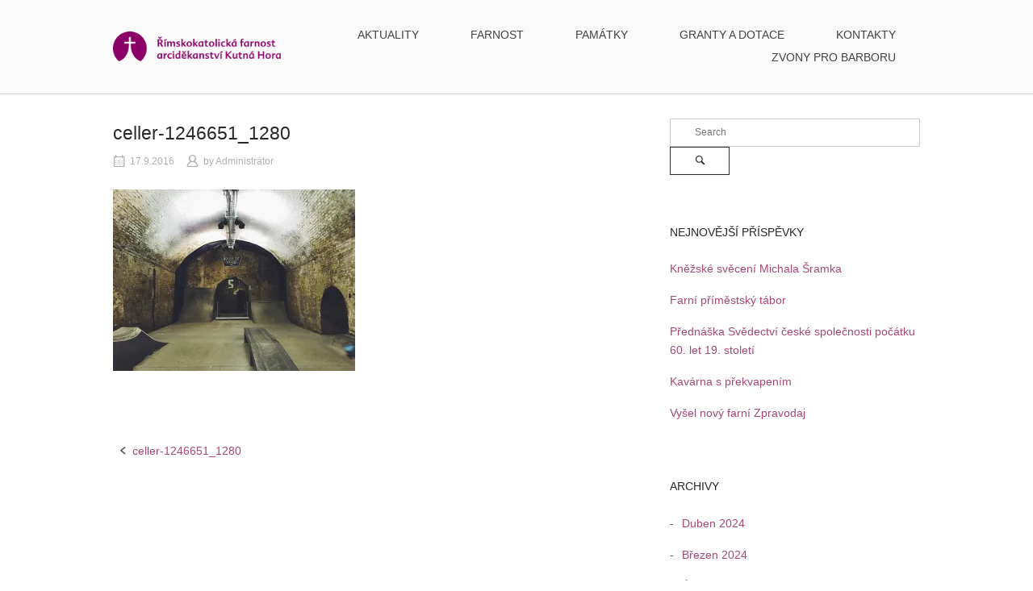

--- FILE ---
content_type: text/html; charset=UTF-8
request_url: https://puvodni.khfarnost.cz/cs/celler-1246651_1280/
body_size: 13681
content:
<!DOCTYPE html>
<html lang="cs-CZ">
<head>
<meta charset="UTF-8">
<link rel="profile" href="http://gmpg.org/xfn/11">
<link rel="pingback" href="https://puvodni.khfarnost.cz/xmlrpc.php">

<meta name="viewport" content="width=device-width, initial-scale=1"><title>celler-1246651_1280 &#8211; Římskokatolická farnost  &#8211; arciděkanství Kutná Hora</title>
<link rel='dns-prefetch' href='//secure.gravatar.com' />
<link rel='dns-prefetch' href='//s.w.org' />
<link rel="alternate" type="application/rss+xml" title="Římskokatolická farnost  - arciděkanství Kutná Hora &raquo; RSS zdroj" href="https://puvodni.khfarnost.cz/cs/feed/" />
		<script type="text/javascript">
			window._wpemojiSettings = {"baseUrl":"https:\/\/s.w.org\/images\/core\/emoji\/12.0.0-1\/72x72\/","ext":".png","svgUrl":"https:\/\/s.w.org\/images\/core\/emoji\/12.0.0-1\/svg\/","svgExt":".svg","source":{"concatemoji":"https:\/\/puvodni.khfarnost.cz\/wp-includes\/js\/wp-emoji-release.min.js?ver=5.3.20"}};
			!function(e,a,t){var n,r,o,i=a.createElement("canvas"),p=i.getContext&&i.getContext("2d");function s(e,t){var a=String.fromCharCode;p.clearRect(0,0,i.width,i.height),p.fillText(a.apply(this,e),0,0);e=i.toDataURL();return p.clearRect(0,0,i.width,i.height),p.fillText(a.apply(this,t),0,0),e===i.toDataURL()}function c(e){var t=a.createElement("script");t.src=e,t.defer=t.type="text/javascript",a.getElementsByTagName("head")[0].appendChild(t)}for(o=Array("flag","emoji"),t.supports={everything:!0,everythingExceptFlag:!0},r=0;r<o.length;r++)t.supports[o[r]]=function(e){if(!p||!p.fillText)return!1;switch(p.textBaseline="top",p.font="600 32px Arial",e){case"flag":return s([127987,65039,8205,9895,65039],[127987,65039,8203,9895,65039])?!1:!s([55356,56826,55356,56819],[55356,56826,8203,55356,56819])&&!s([55356,57332,56128,56423,56128,56418,56128,56421,56128,56430,56128,56423,56128,56447],[55356,57332,8203,56128,56423,8203,56128,56418,8203,56128,56421,8203,56128,56430,8203,56128,56423,8203,56128,56447]);case"emoji":return!s([55357,56424,55356,57342,8205,55358,56605,8205,55357,56424,55356,57340],[55357,56424,55356,57342,8203,55358,56605,8203,55357,56424,55356,57340])}return!1}(o[r]),t.supports.everything=t.supports.everything&&t.supports[o[r]],"flag"!==o[r]&&(t.supports.everythingExceptFlag=t.supports.everythingExceptFlag&&t.supports[o[r]]);t.supports.everythingExceptFlag=t.supports.everythingExceptFlag&&!t.supports.flag,t.DOMReady=!1,t.readyCallback=function(){t.DOMReady=!0},t.supports.everything||(n=function(){t.readyCallback()},a.addEventListener?(a.addEventListener("DOMContentLoaded",n,!1),e.addEventListener("load",n,!1)):(e.attachEvent("onload",n),a.attachEvent("onreadystatechange",function(){"complete"===a.readyState&&t.readyCallback()})),(n=t.source||{}).concatemoji?c(n.concatemoji):n.wpemoji&&n.twemoji&&(c(n.twemoji),c(n.wpemoji)))}(window,document,window._wpemojiSettings);
		</script>
		<style type="text/css">
img.wp-smiley,
img.emoji {
	display: inline !important;
	border: none !important;
	box-shadow: none !important;
	height: 1em !important;
	width: 1em !important;
	margin: 0 .07em !important;
	vertical-align: -0.1em !important;
	background: none !important;
	padding: 0 !important;
}
</style>
	<link rel='stylesheet' id='twb-open-sans-css'  href='https://fonts.googleapis.com/css?family=Open+Sans%3A300%2C400%2C500%2C600%2C700%2C800&#038;display=swap&#038;ver=5.3.20' type='text/css' media='all' />
<link rel='stylesheet' id='twbbwg-global-css'  href='https://puvodni.khfarnost.cz/wp-content/plugins/photo-gallery/booster/assets/css/global.css?ver=1.0.0' type='text/css' media='all' />
<link rel='stylesheet' id='wp-block-library-css'  href='https://puvodni.khfarnost.cz/wp-includes/css/dist/block-library/style.min.css?ver=5.3.20' type='text/css' media='all' />
<style id='wp-block-library-inline-css' type='text/css'>
.has-text-align-justify{text-align:justify;}
</style>
<link rel='stylesheet' id='prefix-style-css'  href='https://puvodni.khfarnost.cz/wp-content/plugins/bible-verse-of-the-day/bible-verse-of-the-day.css?ver=5.3.20' type='text/css' media='all' />
<link rel='stylesheet' id='ctf_styles-css'  href='https://puvodni.khfarnost.cz/wp-content/plugins/custom-twitter-feeds/css/ctf-styles.min.css?ver=1.4.1.1' type='text/css' media='all' />
<link rel='stylesheet' id='bwg_fonts-css'  href='https://puvodni.khfarnost.cz/wp-content/plugins/photo-gallery/css/bwg-fonts/fonts.css?ver=0.0.1' type='text/css' media='all' />
<link rel='stylesheet' id='sumoselect-css'  href='https://puvodni.khfarnost.cz/wp-content/plugins/photo-gallery/css/sumoselect.min.css?ver=3.4.6' type='text/css' media='all' />
<link rel='stylesheet' id='mCustomScrollbar-css'  href='https://puvodni.khfarnost.cz/wp-content/plugins/photo-gallery/css/jquery.mCustomScrollbar.min.css?ver=3.1.5' type='text/css' media='all' />
<link rel='stylesheet' id='bwg_frontend-css'  href='https://puvodni.khfarnost.cz/wp-content/plugins/photo-gallery/css/styles.min.css?ver=1.8.20' type='text/css' media='all' />
<link rel='stylesheet' id='iw-defaults-css'  href='https://puvodni.khfarnost.cz/wp-content/plugins/widgets-for-siteorigin/inc/../css/defaults.css?ver=1.4.7' type='text/css' media='all' />
<link rel='stylesheet' id='siteorigin-north-style-css'  href='https://puvodni.khfarnost.cz/wp-content/themes/siteorigin-north/style.min.css?ver=1.4.1' type='text/css' media='all' />
<link rel='stylesheet' id='siteorigin-north-icons-css'  href='https://puvodni.khfarnost.cz/wp-content/themes/siteorigin-north/css/north-icons.min.css?ver=1.4.1' type='text/css' media='all' />
<link rel='stylesheet' id='siteorigin-north-flexslider-css'  href='https://puvodni.khfarnost.cz/wp-content/themes/siteorigin-north/css/flexslider.min.css?ver=5.3.20' type='text/css' media='all' />
<link rel='stylesheet' id='dashicons-css'  href='https://puvodni.khfarnost.cz/wp-includes/css/dashicons.min.css?ver=5.3.20' type='text/css' media='all' />
<link rel='stylesheet' id='my-calendar-reset-css'  href='https://puvodni.khfarnost.cz/wp-content/plugins/my-calendar/css/reset.css?ver=3.4.23' type='text/css' media='all' />
<link rel='stylesheet' id='my-calendar-style-css'  href='https://puvodni.khfarnost.cz/wp-content/plugins/my-calendar/styles/twentyfifteen.css?ver=3.4.23-twentyfifteen-css' type='text/css' media='all' />
<style id='my-calendar-style-inline-css' type='text/css'>

/* Styles by My Calendar - Joseph C Dolson https://www.joedolson.com/ */

.mc-main .mc_general .event-title, .mc-main .mc_general .event-title a { background: #91BAE2 !important; color: #000000 !important; }
.mc-main .mc_general .event-title a:hover, .mc-main .mc_general .event-title a:focus { background: #c4edff !important;}
.mc-main .mc_pamtky-a-cestovn-ruch .event-title, .mc-main .mc_pamtky-a-cestovn-ruch .event-title a { background: #EEF5DB !important; color: #000000 !important; }
.mc-main .mc_pamtky-a-cestovn-ruch .event-title a:hover, .mc-main .mc_pamtky-a-cestovn-ruch .event-title a:focus { background: #ffffff !important;}
.mc-main .mc_bohosluby .event-title, .mc-main .mc_bohosluby .event-title a { background: #C7EFCF !important; color: #000000 !important; }
.mc-main .mc_bohosluby .event-title a:hover, .mc-main .mc_bohosluby .event-title a:focus { background: #faffff !important;}
.mc-main .mc_akce .event-title, .mc-main .mc_akce .event-title a { background: #E5C3DC !important; color: #000000 !important; }
.mc-main .mc_akce .event-title a:hover, .mc-main .mc_akce .event-title a:focus { background: #fff6ff !important;}
.mc-main {--primary-dark: #313233; --primary-light: #fff; --secondary-light: #fff; --secondary-dark: #000; --highlight-dark: #666; --highlight-light: #efefef; --category-mc_general: #91BAE2; --category-mc_pamtky-a-cestovn-ruch: #EEF5DB; --category-mc_bohosluby: #C7EFCF; --category-mc_akce: #E5C3DC; }
</style>
<link rel='stylesheet' id='jetpack_css-css'  href='https://puvodni.khfarnost.cz/wp-content/plugins/jetpack/css/jetpack.css?ver=8.7.4' type='text/css' media='all' />
<script type='text/javascript' src='https://puvodni.khfarnost.cz/wp-includes/js/jquery/jquery.js?ver=1.12.4-wp'></script>
<script type='text/javascript' src='https://puvodni.khfarnost.cz/wp-includes/js/jquery/jquery-migrate.min.js?ver=1.4.1'></script>
<script type='text/javascript' src='https://puvodni.khfarnost.cz/wp-content/plugins/photo-gallery/booster/assets/js/circle-progress.js?ver=1.2.2'></script>
<script type='text/javascript'>
/* <![CDATA[ */
var twb = {"nonce":"15c5e4474f","ajax_url":"https:\/\/puvodni.khfarnost.cz\/wp-admin\/admin-ajax.php","plugin_url":"https:\/\/puvodni.khfarnost.cz\/wp-content\/plugins\/photo-gallery\/booster","href":"https:\/\/puvodni.khfarnost.cz\/wp-admin\/admin.php?page=twbbwg_photo-gallery"};
var twb = {"nonce":"15c5e4474f","ajax_url":"https:\/\/puvodni.khfarnost.cz\/wp-admin\/admin-ajax.php","plugin_url":"https:\/\/puvodni.khfarnost.cz\/wp-content\/plugins\/photo-gallery\/booster","href":"https:\/\/puvodni.khfarnost.cz\/wp-admin\/admin.php?page=twbbwg_photo-gallery"};
/* ]]> */
</script>
<script type='text/javascript' src='https://puvodni.khfarnost.cz/wp-content/plugins/photo-gallery/booster/assets/js/global.js?ver=1.0.0'></script>
<script type='text/javascript' src='https://puvodni.khfarnost.cz/wp-content/plugins/photo-gallery/js/jquery.sumoselect.min.js?ver=3.4.6'></script>
<script type='text/javascript' src='https://puvodni.khfarnost.cz/wp-content/plugins/photo-gallery/js/tocca.min.js?ver=2.0.9'></script>
<script type='text/javascript' src='https://puvodni.khfarnost.cz/wp-content/plugins/photo-gallery/js/jquery.mCustomScrollbar.concat.min.js?ver=3.1.5'></script>
<script type='text/javascript' src='https://puvodni.khfarnost.cz/wp-content/plugins/photo-gallery/js/jquery.fullscreen.min.js?ver=0.6.0'></script>
<script type='text/javascript'>
/* <![CDATA[ */
var bwg_objectsL10n = {"bwg_field_required":"field is required.","bwg_mail_validation":"Toto nen\u00ed platn\u00e1 e-mailov\u00e1 adresa.","bwg_search_result":"Nejsou \u017e\u00e1dn\u00e9 sn\u00edmky, kter\u00e9 odpov\u00eddaj\u00ed zadan\u00fdm.","bwg_select_tag":"Select Tag","bwg_order_by":"Order By","bwg_search":"Hledat","bwg_show_ecommerce":"Show Ecommerce","bwg_hide_ecommerce":"Hide Ecommerce","bwg_show_comments":"Zobrazit koment\u00e1\u0159e","bwg_hide_comments":"Skr\u00fdt koment\u00e1\u0159e","bwg_restore":"Obnovit","bwg_maximize":"Maximalizovat","bwg_fullscreen":"Cel\u00e1 obrazovka","bwg_exit_fullscreen":"Ukon\u010dete cel\u00e1 obrazovka","bwg_search_tag":"SEARCH...","bwg_tag_no_match":"No tags found","bwg_all_tags_selected":"All tags selected","bwg_tags_selected":"tags selected","play":"P\u0159ehr\u00e1t","pause":"Pauza","is_pro":"","bwg_play":"P\u0159ehr\u00e1t","bwg_pause":"Pauza","bwg_hide_info":"Skr\u00fdt","bwg_show_info":"Zobrazit informace","bwg_hide_rating":"Skr\u00fdt hodnocen\u00ed","bwg_show_rating":"Zobrazit hodnocen\u00ed","ok":"Ok","cancel":"Cancel","select_all":"Select all","lazy_load":"0","lazy_loader":"https:\/\/puvodni.khfarnost.cz\/wp-content\/plugins\/photo-gallery\/images\/ajax_loader.png","front_ajax":"0","bwg_tag_see_all":"see all tags","bwg_tag_see_less":"see less tags"};
/* ]]> */
</script>
<script type='text/javascript' src='https://puvodni.khfarnost.cz/wp-content/plugins/photo-gallery/js/scripts.min.js?ver=1.8.20'></script>
<link rel='https://api.w.org/' href='https://puvodni.khfarnost.cz/wp-json/' />
<link rel="EditURI" type="application/rsd+xml" title="RSD" href="https://puvodni.khfarnost.cz/xmlrpc.php?rsd" />
<link rel="wlwmanifest" type="application/wlwmanifest+xml" href="https://puvodni.khfarnost.cz/wp-includes/wlwmanifest.xml" /> 
<meta name="generator" content="WordPress 5.3.20" />
<link rel='shortlink' href='https://wp.me/a9OczH-h' />
<link rel="alternate" type="application/json+oembed" href="https://puvodni.khfarnost.cz/wp-json/oembed/1.0/embed?url=https%3A%2F%2Fpuvodni.khfarnost.cz%2Fcs%2Fceller-1246651_1280%2F" />
<link rel="alternate" type="text/xml+oembed" href="https://puvodni.khfarnost.cz/wp-json/oembed/1.0/embed?url=https%3A%2F%2Fpuvodni.khfarnost.cz%2Fcs%2Fceller-1246651_1280%2F&#038;format=xml" />
        <script type="text/javascript">
            (function () {
                window.lsow_fs = {can_use_premium_code: false};
            })();
        </script>
        
<link rel='dns-prefetch' href='//v0.wordpress.com'/>
<link rel='dns-prefetch' href='//i0.wp.com'/>
<link rel='dns-prefetch' href='//i1.wp.com'/>
<link rel='dns-prefetch' href='//i2.wp.com'/>
<style type='text/css'>img#wpstats{display:none}</style>
<!-- Jetpack Open Graph Tags -->
<meta property="og:type" content="article" />
<meta property="og:title" content="celler-1246651_1280" />
<meta property="og:url" content="https://puvodni.khfarnost.cz/cs/celler-1246651_1280/" />
<meta property="og:description" content="Visit the post for more." />
<meta property="article:published_time" content="2016-09-17T12:10:13+00:00" />
<meta property="article:modified_time" content="2016-09-17T12:10:13+00:00" />
<meta property="og:site_name" content="Římskokatolická farnost  - arciděkanství Kutná Hora" />
<meta property="og:image" content="https://puvodni.khfarnost.cz/wp-content/uploads/2016/09/celler-1246651_1280.jpg" />
<meta property="og:locale" content="cs_CZ" />
<meta name="twitter:text:title" content="celler-1246651_1280" />
<meta name="twitter:image" content="https://i1.wp.com/puvodni.khfarnost.cz/wp-content/uploads/2016/09/celler-1246651_1280.jpg?fit=1200%2C901&#038;ssl=1&#038;w=640" />
<meta name="twitter:card" content="summary_large_image" />
<meta name="twitter:description" content="Visit the post for more." />

<!-- End Jetpack Open Graph Tags -->
				<style type="text/css" id="siteorigin-north-settings-custom" data-siteorigin-settings="true">
					/* style */ body,button,input,select,textarea { font-family: "Helvetica Neue", sans-serif; font-weight: normal;  } h1,h2,h3,h4,h5,h6 { font-family: "Helvetica Neue", sans-serif; font-weight: normal;  } blockquote { font-family: "Helvetica Neue", sans-serif; font-weight: normal;  color: #a54877; } #page ::-moz-selection { background-color: #a54877; } #page ::selection { background-color: #a54877; } button,input[type="button"],input[type="reset"],input[type="submit"] { font-family: "Helvetica Neue", sans-serif; font-weight: normal;  } button:hover,button:active,button:focus,input[type="button"]:hover,input[type="button"]:active,input[type="button"]:focus,input[type="reset"]:hover,input[type="reset"]:active,input[type="reset"]:focus,input[type="submit"]:hover,input[type="submit"]:active,input[type="submit"]:focus { background: #990768; border-color: #990768; } input[type="text"],input[type="email"],input[type="url"],input[type="password"],input[type="search"],input[type="tel"],textarea { font-family: "Helvetica Neue", sans-serif; font-weight: normal;  } .wpcf7 input.wpcf7-form-control.wpcf7-text,.wpcf7 input.wpcf7-form-control.wpcf7-number,.wpcf7 input.wpcf7-form-control.wpcf7-date,.wpcf7 textarea.wpcf7-form-control.wpcf7-textarea,.wpcf7 select.wpcf7-form-control.wpcf7-select,.wpcf7 input.wpcf7-form-control.wpcf7-quiz { font-family: "Helvetica Neue", sans-serif; font-weight: normal;  }    a { color: #a54877; } a:hover,a:focus { color: #990768; } .main-navigation { font-family: "Helvetica Neue", sans-serif; font-weight: normal;  }             #header-search input[type="search"] { font-family: "Helvetica Neue", sans-serif; font-weight: normal;  }   #mobile-navigation { font-family: "Helvetica Neue", sans-serif; font-weight: normal;  }        .search-form .search-field { font-family: "Helvetica Neue", sans-serif; font-weight: normal;  }  .tagcloud a:hover { background: #990768; }          #masthead .site-branding .site-title,#masthead .site-branding .logo-site-title { font-family: "Helvetica Neue", sans-serif; font-weight: normal;  }        #colophon { background: #333333; margin-top: 0px; } #colophon.footer-active-sidebar { border-top: 1px solid #333333; } #colophon a { color: #a54877; } #colophon a:hover { color: #992070; } #colophon .widgets .widget-wrapper { border-right: 1px solid #333333; }   @media (max-width: 640px) { body.responsive #colophon .widgets .widget-wrapper { border-bottom: 1px solid #333333; } } #colophon .site-info { border-top: 1px solid #333333; }  .entry-meta { font-family: "Helvetica Neue", sans-serif; font-weight: normal;  }  .entry-meta li.hovering,.entry-meta li.hovering a,.entry-meta li.hovering .meta-icon { color: #990768; } .breadcrumbs { font-family: "Helvetica Neue", sans-serif; font-weight: normal;  } .breadcrumbs a:hover { color: #990768; }   .tags-list a:hover { background: #990768; } .more-link { font-family: "Helvetica Neue", sans-serif; font-weight: normal;  }  .more-link:hover { background: #a54877; border-color: #a54877; } .post-pagination { font-family: "Helvetica Neue", sans-serif; font-weight: normal;  }  .post-pagination a:hover { color: #990768; }      .comment-list li.comment .comment-reply-link:hover { background: #990768; }    #commentform .form-submit input { font-family: "Helvetica Neue", sans-serif; font-weight: normal;  } #commentform .form-submit input:hover { background: #990768; border-color: #990768; }@media screen and (max-width: 600px) { body.responsive .main-navigation #mobile-menu-button { display: inline-block; } body.responsive .main-navigation ul { display: none; } body.responsive .main-navigation .north-search-icon { display: none; } .main-navigation #mobile-menu-button { display: none; } .main-navigation ul { display: inline-block; } .main-navigation .north-search-icon { display: inline-block; } } @media screen and (min-width: 601px) { body.responsive #mobile-navigation { display: none !important; } }				</style>
				<link rel="icon" href="https://i0.wp.com/puvodni.khfarnost.cz/wp-content/uploads/2017/02/cropped-ikona-e1580450890112.png?fit=32%2C32&#038;ssl=1" sizes="32x32" />
<link rel="icon" href="https://i0.wp.com/puvodni.khfarnost.cz/wp-content/uploads/2017/02/cropped-ikona-e1580450890112.png?fit=192%2C192&#038;ssl=1" sizes="192x192" />
<link rel="apple-touch-icon-precomposed" href="https://i0.wp.com/puvodni.khfarnost.cz/wp-content/uploads/2017/02/cropped-ikona-e1580450890112.png?fit=180%2C180&#038;ssl=1" />
<meta name="msapplication-TileImage" content="https://i0.wp.com/puvodni.khfarnost.cz/wp-content/uploads/2017/02/cropped-ikona-e1580450890112.png?fit=270%2C270&#038;ssl=1" />
			<style type="text/css" id="wp-custom-css">
				.online-button {
	background: rgb(138, 0, 102);
	color: white;
	font-weight: 700;
	font-size: 17px;
	border-radius: 10px;
	border: 1px solid transparent;
	padding: 10px 30px 10px 30px;
	box-shadow: 0 14px 25px rgba(0, 0, 0, 0.16);
	transition: .3s ease;
	 text-decoration: none;
}
.online-button:hover {
	color: white;
	filter: brightness(110%);
	border: 1px solid #ffffff;
	 text-decoration: none;
	box-shadow: 0 5px 15px rgba(0, 0, 0, 0.5);
}
.online-button:visited {
	color: white;
	text-decoration: none;
}

.main-navigation .menu>li.current-menu-ancestor>a,.main-navigation .menu>li.current-menu-item>a{color:#8B0C67}

.main-navigation ul a {
    color: #444;
}			</style>
		</head>

<body class="attachment attachment-template-default single single-attachment postid-17 attachmentid-17 attachment-jpeg wp-custom-logo group-blog no-js css3-animations no-touch responsive page-layout-default page-layout-menu-default sticky-menu no-topbar wc-columns-3">
<div id="page" class="hfeed site">
	<a class="skip-link screen-reader-text" href="#content">Skip to content</a>

	
			<header id="masthead" class="site-header layout-default sticky-menu" data-scale-logo="true" >
			<div class="container">

				<div class="container-inner">

					<div class="site-branding">
						<a href="https://puvodni.khfarnost.cz/cs/" rel="home">
			<span class="screen-reader-text">Home</span><img width="260" height="46" src="https://i0.wp.com/puvodni.khfarnost.cz/wp-content/uploads/2022/11/farnost-KH-logo-RGB-mini.png?fit=260%2C46&amp;ssl=1" class="attachment-full size-full" alt="" srcset="https://i0.wp.com/puvodni.khfarnost.cz/wp-content/uploads/2022/11/farnost-KH-logo-RGB-mini.png?fit=260%2C46&amp;ssl=1 1x,https://i0.wp.com/puvodni.khfarnost.cz/wp-content/uploads/2022/11/farnost-KH-logo-RGB-mini.png?fit=260%2C46&amp;ssl=1 2x" data-attachment-id="17638" data-permalink="https://puvodni.khfarnost.cz/cs/farnost-kh-logo-rgb-mini/" data-orig-file="https://i0.wp.com/puvodni.khfarnost.cz/wp-content/uploads/2022/11/farnost-KH-logo-RGB-mini.png?fit=260%2C46&amp;ssl=1" data-orig-size="260,46" data-comments-opened="0" data-image-meta="{&quot;aperture&quot;:&quot;0&quot;,&quot;credit&quot;:&quot;&quot;,&quot;camera&quot;:&quot;&quot;,&quot;caption&quot;:&quot;&quot;,&quot;created_timestamp&quot;:&quot;0&quot;,&quot;copyright&quot;:&quot;&quot;,&quot;focal_length&quot;:&quot;0&quot;,&quot;iso&quot;:&quot;0&quot;,&quot;shutter_speed&quot;:&quot;0&quot;,&quot;title&quot;:&quot;&quot;,&quot;orientation&quot;:&quot;0&quot;}" data-image-title="farnost KH logo RGB &#8211; mini" data-image-description="" data-medium-file="https://i0.wp.com/puvodni.khfarnost.cz/wp-content/uploads/2022/11/farnost-KH-logo-RGB-mini.png?fit=260%2C46&amp;ssl=1" data-large-file="https://i0.wp.com/puvodni.khfarnost.cz/wp-content/uploads/2022/11/farnost-KH-logo-RGB-mini.png?fit=260%2C46&amp;ssl=1" /></a>											</div><!-- .site-branding -->

					<nav id="site-navigation" class="main-navigation">

						
							
								<a href="#menu" id="mobile-menu-button">
													<div class="icon-menu">
					<span></span>
					<span></span>
					<span></span>
				</div>
																						Menu										<span class="screen-reader-text">Menu</span>
																	</a>

								<div class="menu-horni-menu-cz-container"><ul id="primary-menu" class="menu"><li id="menu-item-1416" class="menu-item menu-item-type-post_type menu-item-object-page menu-item-1416"><a href="https://puvodni.khfarnost.cz/cs/aktuality/" data-ps2id-api="true">AKTUALITY</a></li>
<li id="menu-item-15922" class="menu-item menu-item-type-custom menu-item-object-custom menu-item-has-children menu-item-15922"><a href="https://khfarnost.cz/cs/farnost/" data-ps2id-api="true">FARNOST</a>
<ul class="sub-menu">
	<li id="menu-item-15923" class="menu-item menu-item-type-custom menu-item-object-custom menu-item-15923"><a href="https://khfarnost.cz/cs/bohosluzby-a-ohlasky/" data-ps2id-api="true">Bohoslužby a ohlášky</a></li>
	<li id="menu-item-15924" class="menu-item menu-item-type-custom menu-item-object-custom menu-item-15924"><a href="https://khfarnost.cz/cs/fotogalerie/" data-ps2id-api="true">Fotogalerie</a></li>
	<li id="menu-item-15925" class="menu-item menu-item-type-custom menu-item-object-custom menu-item-15925"><a href="https://khfarnost.cz/cs/zpravodaj/" data-ps2id-api="true">Zpravodaj</a></li>
	<li id="menu-item-15926" class="menu-item menu-item-type-custom menu-item-object-custom menu-item-15926"><a href="https://khfarnost.cz/cs/farni-knihovna/" data-ps2id-api="true">Knihovna</a></li>
	<li id="menu-item-15927" class="menu-item menu-item-type-custom menu-item-object-custom menu-item-15927"><a href="https://khfarnost.cz/cs/aktivity/" data-ps2id-api="true">Aktivity</a></li>
	<li id="menu-item-15928" class="menu-item menu-item-type-custom menu-item-object-custom menu-item-15928"><a href="https://khfarnost.cz/cs/spolecenstvi/" data-ps2id-api="true">Společenství</a></li>
	<li id="menu-item-15929" class="menu-item menu-item-type-custom menu-item-object-custom menu-item-15929"><a href="https://khfarnost.cz/cs/dobrovolne-sluzby-a-jejich-koordinatori/" data-ps2id-api="true">Dobrovolné služby</a></li>
	<li id="menu-item-15930" class="menu-item menu-item-type-custom menu-item-object-custom menu-item-15930"><a href="https://khfarnost.cz/cs/svatosti-a-cirkevni-obrady/" data-ps2id-api="true">Obřady a duchovní život</a></li>
	<li id="menu-item-15931" class="menu-item menu-item-type-custom menu-item-object-custom menu-item-15931"><a href="https://khfarnost.cz/cs/pastoracni-rada/" data-ps2id-api="true">Pastorační rada farnosti</a></li>
	<li id="menu-item-15932" class="menu-item menu-item-type-custom menu-item-object-custom menu-item-15932"><a href="https://khfarnost.cz/cs/ekonomicka-rada/" data-ps2id-api="true">Ekonomická rada farnosti</a></li>
</ul>
</li>
<li id="menu-item-15305" class="menu-item menu-item-type-custom menu-item-object-custom menu-item-has-children menu-item-15305"><a href="https://khfarnost.cz/cs/pamatky-a-cestovni-ruch/" data-ps2id-api="true">PAMÁTKY</a>
<ul class="sub-menu">
	<li id="menu-item-863" class="menu-item menu-item-type-custom menu-item-object-custom menu-item-863"><a href="https://chramsvatebarbory.cz" data-ps2id-api="true">Chrám svaté Barbory</a></li>
	<li id="menu-item-15297" class="menu-item menu-item-type-post_type menu-item-object-page menu-item-has-children menu-item-15297"><a href="https://puvodni.khfarnost.cz/cs/kaple-boziho-tela/" data-ps2id-api="true">Kaple Božího těla</a>
	<ul class="sub-menu">
		<li id="menu-item-899" class="menu-item menu-item-type-custom menu-item-object-custom menu-item-899"><a href="https://khfarnost.cz/kaple-boziho-tela/#C_1" data-ps2id-api="true">Otevírací doba a Vstupné</a></li>
		<li id="menu-item-15300" class="menu-item menu-item-type-custom menu-item-object-custom menu-item-15300"><a href="https://khfarnost.cz/kaple-boziho-tela/#C_2" data-ps2id-api="true">Další služby a pronájem</a></li>
		<li id="menu-item-15301" class="menu-item menu-item-type-custom menu-item-object-custom menu-item-15301"><a href="https://khfarnost.cz/kaple-boziho-tela/#C_3" data-ps2id-api="true">Fotogalerie</a></li>
		<li id="menu-item-15302" class="menu-item menu-item-type-custom menu-item-object-custom menu-item-15302"><a href="https://khfarnost.cz/kaple-boziho-tela/#C_4" data-ps2id-api="true">Péče o památku a Historie</a></li>
	</ul>
</li>
	<li id="menu-item-15296" class="menu-item menu-item-type-post_type menu-item-object-page menu-item-15296"><a href="https://puvodni.khfarnost.cz/cs/kostel-svateho-jakuba-4/" data-ps2id-api="true">Kostel svatého Jakuba</a></li>
	<li id="menu-item-15295" class="menu-item menu-item-type-post_type menu-item-object-page menu-item-15295"><a href="https://puvodni.khfarnost.cz/cs/kostel-matky-bozi-na-nameti/" data-ps2id-api="true">Kostel Matky Boží Na Náměti</a></li>
	<li id="menu-item-15294" class="menu-item menu-item-type-post_type menu-item-object-page menu-item-15294"><a href="https://puvodni.khfarnost.cz/cs/kostel-nanebevzeti-panny-marie-v-grunte/" data-ps2id-api="true">Kostel Nanebevzetí Panny Marie v Gruntě</a></li>
	<li id="menu-item-15293" class="menu-item menu-item-type-post_type menu-item-object-page menu-item-15293"><a href="https://puvodni.khfarnost.cz/cs/kostel-nejsvetejsi-trojice/" data-ps2id-api="true">Kostel Nejsvětější Trojice</a></li>
	<li id="menu-item-15291" class="menu-item menu-item-type-post_type menu-item-object-page menu-item-15291"><a href="https://puvodni.khfarnost.cz/cs/kostel-nejsvetejsiho-srdce-pane/" data-ps2id-api="true">Klášter sv. Voršily a kostel Nejsvětějšího Srdce Páně</a></li>
	<li id="menu-item-15290" class="menu-item menu-item-type-post_type menu-item-object-page menu-item-15290"><a href="https://puvodni.khfarnost.cz/cs/kostel-svateho-jana-nepomuckeho/" data-ps2id-api="true">Kostel svatého Jana Nepomuckého</a></li>
	<li id="menu-item-15289" class="menu-item menu-item-type-post_type menu-item-object-page menu-item-15289"><a href="https://puvodni.khfarnost.cz/cs/kostel-vsech-svatych/" data-ps2id-api="true">Kostel Všech svatých</a></li>
	<li id="menu-item-15292" class="menu-item menu-item-type-post_type menu-item-object-page menu-item-15292"><a href="https://puvodni.khfarnost.cz/cs/arcidekanstvi/" data-ps2id-api="true">Arciděkanství</a></li>
	<li id="menu-item-15287" class="menu-item menu-item-type-post_type menu-item-object-page menu-item-15287"><a href="https://puvodni.khfarnost.cz/cs/infocentrum-u-chramu-svate-barbory/" data-ps2id-api="true">Infocentrum u chrámu svaté Barbory</a></li>
</ul>
</li>
<li id="menu-item-15880" class="menu-item menu-item-type-post_type menu-item-object-page menu-item-15880"><a href="https://puvodni.khfarnost.cz/cs/pece-o-pamatky/" data-ps2id-api="true">GRANTY A DOTACE</a></li>
<li id="menu-item-162" class="menu-item menu-item-type-post_type menu-item-object-page menu-item-has-children menu-item-162"><a href="https://puvodni.khfarnost.cz/cs/kontakty/" data-ps2id-api="true">KONTAKTY</a>
<ul class="sub-menu">
	<li id="menu-item-806" class="menu-item menu-item-type-custom menu-item-object-custom menu-item-806"><a href="http://khfarnost.cz/kontakty/#Duchovni-sprava" data-ps2id-api="true">Duchovní správa</a></li>
	<li id="menu-item-803" class="menu-item menu-item-type-custom menu-item-object-custom menu-item-803"><a href="http://khfarnost.cz/kontakty/#Farni-kancelar" data-ps2id-api="true">Farní kancelář</a></li>
	<li id="menu-item-802" class="menu-item menu-item-type-custom menu-item-object-custom menu-item-802"><a href="http://khfarnost.cz/kontakty/#infocentrum" data-ps2id-api="true">Turistické a informační služby</a></li>
	<li id="menu-item-1555" class="menu-item menu-item-type-custom menu-item-object-custom menu-item-1555"><a href="http://khfarnost.cz/kontakty/#CMS" data-ps2id-api="true">Církevní mateřská škola</a></li>
	<li id="menu-item-1556" class="menu-item menu-item-type-custom menu-item-object-custom menu-item-1556"><a href="http://khfarnost.cz/kontakty/#Farnost-trebonin" data-ps2id-api="true">Farnost Třebonín</a></li>
	<li id="menu-item-1557" class="menu-item menu-item-type-custom menu-item-object-custom menu-item-1557"><a href="http://khfarnost.cz/kontakty/#Farnost-bykan" data-ps2id-api="true">Farnost Bykáň</a></li>
</ul>
</li>
<li id="menu-item-16011" class="menu-item menu-item-type-custom menu-item-object-custom menu-item-16011"><a href="https://svatobarborskezvony.khfarnost.cz/" data-ps2id-api="true">ZVONY PRO BARBORU</a></li>
</ul></div>
							
							
							
						
						
					</nav><!-- #site-navigation -->

				</div><!-- .container-inner -->

			</div><!-- .container -->

					</header><!-- #masthead -->
	
	
	<div id="content" class="site-content">

		<div class="container">

			
	<div id="primary" class="content-area">
		<main id="main" class="site-main">

		
			
<article id="post-17" class="entry post-17 attachment type-attachment status-inherit hentry post">

	
			<header class="entry-header">
			<h1 class="entry-title">celler-1246651_1280</h1>	
	
				<div class="entry-meta">
						<li class="posted-on">
			<span class="meta-icon north-icon-calendar" aria-hidden="true"></span>
			<a href="https://puvodni.khfarnost.cz/cs/celler-1246651_1280/">
				<time class="entry-date published updated" datetime="2016-09-17T12:10:13+02:00">17.9.2016</time>			</a>
		</li>
				<li class="posted-by">
			<span class="meta-icon north-icon-user" aria-hidden="true"></span>
			by <span class="author vcard"><a class="url fn n" href="https://puvodni.khfarnost.cz/cs/author/ivanbruh/">Administrátor</a></span>		</li>
					</div><!-- .entry-meta -->
		</header><!-- .entry-header -->
	
	<div class="entry-content">
		<p class="attachment"><a href='https://i1.wp.com/puvodni.khfarnost.cz/wp-content/uploads/2016/09/celler-1246651_1280.jpg?ssl=1'><img width="300" height="225" src="https://i1.wp.com/puvodni.khfarnost.cz/wp-content/uploads/2016/09/celler-1246651_1280.jpg?fit=300%2C225&amp;ssl=1" class="attachment-medium size-medium" alt="" srcset="https://i1.wp.com/puvodni.khfarnost.cz/wp-content/uploads/2016/09/celler-1246651_1280.jpg?w=1280&amp;ssl=1 1280w, https://i1.wp.com/puvodni.khfarnost.cz/wp-content/uploads/2016/09/celler-1246651_1280.jpg?resize=300%2C225&amp;ssl=1 300w, https://i1.wp.com/puvodni.khfarnost.cz/wp-content/uploads/2016/09/celler-1246651_1280.jpg?resize=768%2C577&amp;ssl=1 768w, https://i1.wp.com/puvodni.khfarnost.cz/wp-content/uploads/2016/09/celler-1246651_1280.jpg?resize=1024%2C769&amp;ssl=1 1024w, https://i1.wp.com/puvodni.khfarnost.cz/wp-content/uploads/2016/09/celler-1246651_1280.jpg?resize=650%2C488&amp;ssl=1 650w" sizes="(max-width: 300px) 100vw, 300px" data-attachment-id="17" data-permalink="https://puvodni.khfarnost.cz/cs/celler-1246651_1280/" data-orig-file="https://i1.wp.com/puvodni.khfarnost.cz/wp-content/uploads/2016/09/celler-1246651_1280.jpg?fit=1280%2C961&amp;ssl=1" data-orig-size="1280,961" data-comments-opened="0" data-image-meta="{&quot;aperture&quot;:&quot;0&quot;,&quot;credit&quot;:&quot;&quot;,&quot;camera&quot;:&quot;&quot;,&quot;caption&quot;:&quot;&quot;,&quot;created_timestamp&quot;:&quot;0&quot;,&quot;copyright&quot;:&quot;&quot;,&quot;focal_length&quot;:&quot;0&quot;,&quot;iso&quot;:&quot;0&quot;,&quot;shutter_speed&quot;:&quot;0&quot;,&quot;title&quot;:&quot;&quot;,&quot;orientation&quot;:&quot;0&quot;}" data-image-title="celler-1246651_1280" data-image-description="" data-medium-file="https://i1.wp.com/puvodni.khfarnost.cz/wp-content/uploads/2016/09/celler-1246651_1280.jpg?fit=300%2C225&amp;ssl=1" data-large-file="https://i1.wp.com/puvodni.khfarnost.cz/wp-content/uploads/2016/09/celler-1246651_1280.jpg?fit=650%2C488&amp;ssl=1" /></a></p>
			</div><!-- .entry-content -->

	<footer class="entry-footer">
			</footer><!-- .entry-footer -->
</article><!-- #post-## -->

								<nav class="navigation post-navigation">
		<h2 class="screen-reader-text">Post navigation</h2>
		<div class="nav-links">
			<div class="nav-previous"><span class="north-icon-previous"></span><a href="https://puvodni.khfarnost.cz/cs/celler-1246651_1280/" rel="prev">celler-1246651_1280</a></div>		</div><!-- .nav-links -->
	</nav><!-- .navigation -->
				
			
		
		</main><!-- #main -->
	</div><!-- #primary -->


<div id="secondary" class="widget-area" aria-label="Main Sidebar">
	<aside id="search-2" class="widget widget_search"><form method="get" action="https://puvodni.khfarnost.cz/cs/">
	<label for='s' class='screen-reader-text'>Search for:</label>
	<input type="search" name="s" placeholder="Search" value="" />
	<button type="submit">
		<i class="north-icon-search"><label class="screen-reader-text">Search</label></i>
	</button>
</form>
</aside>		<aside id="recent-posts-2" class="widget widget_recent_entries">		<h2 class="widget-title">Nejnovější příspěvky</h2>		<ul>
											<li>
					<a href="https://puvodni.khfarnost.cz/cs/2024/04/09/jahenske-sveceni-michala-sramka/">Kněžské svěcení Michala Šramka</a>
									</li>
											<li>
					<a href="https://puvodni.khfarnost.cz/cs/2024/03/17/farni-primestsky-tabor/">Farní příměstský tábor</a>
									</li>
											<li>
					<a href="https://puvodni.khfarnost.cz/cs/2024/03/11/19315/">Přednáška Svědectví české společnosti počátku 60. let 19. století</a>
									</li>
											<li>
					<a href="https://puvodni.khfarnost.cz/cs/2024/03/10/kavarna-s-prekvapenim-4/">Kavárna s překvapením</a>
									</li>
											<li>
					<a href="https://puvodni.khfarnost.cz/cs/2024/03/09/vysel-novy-farni-zpravodaj/">Vyšel nový farní Zpravodaj</a>
									</li>
					</ul>
		</aside><aside id="archives-2" class="widget widget_archive"><h2 class="widget-title">Archivy</h2>		<ul>
				<li><a href='https://puvodni.khfarnost.cz/cs/2024/04/'>Duben 2024</a></li>
	<li><a href='https://puvodni.khfarnost.cz/cs/2024/03/'>Březen 2024</a></li>
	<li><a href='https://puvodni.khfarnost.cz/cs/2024/02/'>Únor 2024</a></li>
	<li><a href='https://puvodni.khfarnost.cz/cs/2024/01/'>Leden 2024</a></li>
	<li><a href='https://puvodni.khfarnost.cz/cs/2023/12/'>Prosinec 2023</a></li>
	<li><a href='https://puvodni.khfarnost.cz/cs/2023/11/'>Listopad 2023</a></li>
	<li><a href='https://puvodni.khfarnost.cz/cs/2023/09/'>Září 2023</a></li>
	<li><a href='https://puvodni.khfarnost.cz/cs/2023/08/'>Srpen 2023</a></li>
	<li><a href='https://puvodni.khfarnost.cz/cs/2023/07/'>Červenec 2023</a></li>
	<li><a href='https://puvodni.khfarnost.cz/cs/2023/06/'>Červen 2023</a></li>
	<li><a href='https://puvodni.khfarnost.cz/cs/2023/05/'>Květen 2023</a></li>
	<li><a href='https://puvodni.khfarnost.cz/cs/2023/04/'>Duben 2023</a></li>
	<li><a href='https://puvodni.khfarnost.cz/cs/2023/03/'>Březen 2023</a></li>
	<li><a href='https://puvodni.khfarnost.cz/cs/2023/02/'>Únor 2023</a></li>
	<li><a href='https://puvodni.khfarnost.cz/cs/2023/01/'>Leden 2023</a></li>
	<li><a href='https://puvodni.khfarnost.cz/cs/2022/12/'>Prosinec 2022</a></li>
	<li><a href='https://puvodni.khfarnost.cz/cs/2022/11/'>Listopad 2022</a></li>
	<li><a href='https://puvodni.khfarnost.cz/cs/2022/10/'>Říjen 2022</a></li>
	<li><a href='https://puvodni.khfarnost.cz/cs/2022/09/'>Září 2022</a></li>
	<li><a href='https://puvodni.khfarnost.cz/cs/2022/08/'>Srpen 2022</a></li>
	<li><a href='https://puvodni.khfarnost.cz/cs/2022/07/'>Červenec 2022</a></li>
	<li><a href='https://puvodni.khfarnost.cz/cs/2022/05/'>Květen 2022</a></li>
	<li><a href='https://puvodni.khfarnost.cz/cs/2022/04/'>Duben 2022</a></li>
	<li><a href='https://puvodni.khfarnost.cz/cs/2022/03/'>Březen 2022</a></li>
	<li><a href='https://puvodni.khfarnost.cz/cs/2022/01/'>Leden 2022</a></li>
	<li><a href='https://puvodni.khfarnost.cz/cs/2021/12/'>Prosinec 2021</a></li>
	<li><a href='https://puvodni.khfarnost.cz/cs/2021/11/'>Listopad 2021</a></li>
	<li><a href='https://puvodni.khfarnost.cz/cs/2021/10/'>Říjen 2021</a></li>
	<li><a href='https://puvodni.khfarnost.cz/cs/2021/09/'>Září 2021</a></li>
	<li><a href='https://puvodni.khfarnost.cz/cs/2021/08/'>Srpen 2021</a></li>
	<li><a href='https://puvodni.khfarnost.cz/cs/2021/06/'>Červen 2021</a></li>
	<li><a href='https://puvodni.khfarnost.cz/cs/2021/05/'>Květen 2021</a></li>
	<li><a href='https://puvodni.khfarnost.cz/cs/2021/04/'>Duben 2021</a></li>
	<li><a href='https://puvodni.khfarnost.cz/cs/2021/03/'>Březen 2021</a></li>
	<li><a href='https://puvodni.khfarnost.cz/cs/2021/02/'>Únor 2021</a></li>
	<li><a href='https://puvodni.khfarnost.cz/cs/2021/01/'>Leden 2021</a></li>
	<li><a href='https://puvodni.khfarnost.cz/cs/2020/12/'>Prosinec 2020</a></li>
	<li><a href='https://puvodni.khfarnost.cz/cs/2020/11/'>Listopad 2020</a></li>
	<li><a href='https://puvodni.khfarnost.cz/cs/2020/10/'>Říjen 2020</a></li>
	<li><a href='https://puvodni.khfarnost.cz/cs/2020/09/'>Září 2020</a></li>
	<li><a href='https://puvodni.khfarnost.cz/cs/2020/08/'>Srpen 2020</a></li>
	<li><a href='https://puvodni.khfarnost.cz/cs/2020/07/'>Červenec 2020</a></li>
	<li><a href='https://puvodni.khfarnost.cz/cs/2020/06/'>Červen 2020</a></li>
	<li><a href='https://puvodni.khfarnost.cz/cs/2020/05/'>Květen 2020</a></li>
	<li><a href='https://puvodni.khfarnost.cz/cs/2020/04/'>Duben 2020</a></li>
	<li><a href='https://puvodni.khfarnost.cz/cs/2020/03/'>Březen 2020</a></li>
	<li><a href='https://puvodni.khfarnost.cz/cs/2020/02/'>Únor 2020</a></li>
	<li><a href='https://puvodni.khfarnost.cz/cs/2020/01/'>Leden 2020</a></li>
	<li><a href='https://puvodni.khfarnost.cz/cs/2019/12/'>Prosinec 2019</a></li>
	<li><a href='https://puvodni.khfarnost.cz/cs/2019/11/'>Listopad 2019</a></li>
	<li><a href='https://puvodni.khfarnost.cz/cs/2019/10/'>Říjen 2019</a></li>
	<li><a href='https://puvodni.khfarnost.cz/cs/2019/09/'>Září 2019</a></li>
	<li><a href='https://puvodni.khfarnost.cz/cs/2019/08/'>Srpen 2019</a></li>
	<li><a href='https://puvodni.khfarnost.cz/cs/2019/07/'>Červenec 2019</a></li>
	<li><a href='https://puvodni.khfarnost.cz/cs/2019/06/'>Červen 2019</a></li>
	<li><a href='https://puvodni.khfarnost.cz/cs/2019/05/'>Květen 2019</a></li>
	<li><a href='https://puvodni.khfarnost.cz/cs/2019/04/'>Duben 2019</a></li>
	<li><a href='https://puvodni.khfarnost.cz/cs/2019/03/'>Březen 2019</a></li>
	<li><a href='https://puvodni.khfarnost.cz/cs/2019/02/'>Únor 2019</a></li>
	<li><a href='https://puvodni.khfarnost.cz/cs/2019/01/'>Leden 2019</a></li>
	<li><a href='https://puvodni.khfarnost.cz/cs/2018/12/'>Prosinec 2018</a></li>
	<li><a href='https://puvodni.khfarnost.cz/cs/2018/11/'>Listopad 2018</a></li>
	<li><a href='https://puvodni.khfarnost.cz/cs/2018/10/'>Říjen 2018</a></li>
	<li><a href='https://puvodni.khfarnost.cz/cs/2018/09/'>Září 2018</a></li>
	<li><a href='https://puvodni.khfarnost.cz/cs/2018/08/'>Srpen 2018</a></li>
	<li><a href='https://puvodni.khfarnost.cz/cs/2018/07/'>Červenec 2018</a></li>
	<li><a href='https://puvodni.khfarnost.cz/cs/2018/06/'>Červen 2018</a></li>
	<li><a href='https://puvodni.khfarnost.cz/cs/2018/05/'>Květen 2018</a></li>
	<li><a href='https://puvodni.khfarnost.cz/cs/2018/04/'>Duben 2018</a></li>
	<li><a href='https://puvodni.khfarnost.cz/cs/2017/10/'>Říjen 2017</a></li>
	<li><a href='https://puvodni.khfarnost.cz/cs/2017/03/'>Březen 2017</a></li>
		</ul>
			</aside><aside id="categories-2" class="widget widget_categories"><h2 class="widget-title">Rubriky</h2>		<ul>
				<li class="cat-item cat-item-1"><a href="https://puvodni.khfarnost.cz/cs/category/aktuality/">Aktuality</a>
</li>
	<li class="cat-item cat-item-18"><a href="https://puvodni.khfarnost.cz/cs/category/aktuality-hlavni-strana/">Aktuality hlavní strana</a>
</li>
	<li class="cat-item cat-item-10"><a href="https://puvodni.khfarnost.cz/cs/category/upozorneni/chram-svate-barbory/">Chrám svaté Barbory</a>
</li>
	<li class="cat-item cat-item-11"><a href="https://puvodni.khfarnost.cz/cs/category/upozorneni/kaple-boziho-tela/">Kaple Božího těla</a>
</li>
	<li class="cat-item cat-item-13"><a href="https://puvodni.khfarnost.cz/cs/category/upozorneni/kostel-matky-bozi-na-nameti/">Kostel Matky Boží Na Náměti</a>
</li>
	<li class="cat-item cat-item-12"><a href="https://puvodni.khfarnost.cz/cs/category/upozorneni/kostel-svateho-jakuba/">Kostel svatého Jakuba</a>
</li>
	<li class="cat-item cat-item-37"><a href="https://puvodni.khfarnost.cz/cs/category/nezarazene-cs/">Nezařazené</a>
</li>
	<li class="cat-item cat-item-113"><a href="https://puvodni.khfarnost.cz/cs/category/obnova-klastera-sv-vorsily-2020/">Obnova kláštera sv. Voršily 2020</a>
</li>
	<li class="cat-item cat-item-115"><a href="https://puvodni.khfarnost.cz/cs/category/obnova-kostela-sv-jakuba-2015-2016/">Obnova kostela sv. Jakuba 2015 &#8211; 2016</a>
</li>
	<li class="cat-item cat-item-111"><a href="https://puvodni.khfarnost.cz/cs/category/obnova-kostela-sv-jakuba-2019-2021/">Obnova kostela sv. Jakuba 2019 &#8211; 2021</a>
</li>
		</ul>
			</aside></div><!-- #secondary -->

		</div><!-- .container -->
	</div><!-- #content -->

	
	<footer id="colophon" class="site-footer  footer-active-sidebar">
		
				
					<div class="container">

									<div class="widgets widget-area widgets-1" aria-label="Footer Sidebar">
						<div class="widget-wrapper"><aside id="siteorigin-panels-builder-2" class="widget widget_siteorigin-panels-builder"><div id="pl-w6375143944637"  class="panel-layout" ><div id="pg-w6375143944637-0"  class="panel-grid panel-no-style" ><div id="pgc-w6375143944637-0-0"  class="panel-grid-cell" ><div id="panel-w6375143944637-0-0-0" class="so-panel widget widget_nav_menu panel-first-child panel-last-child" data-index="0" ><h3 class="widget-title">MENU</h3><div class="menu-menu-paticka-cz-container"><ul id="menu-menu-paticka-cz" class="menu"><li id="menu-item-432" class="menu-item menu-item-type-post_type menu-item-object-page menu-item-home menu-item-432"><a href="https://puvodni.khfarnost.cz/cs/" data-ps2id-api="true">ÚVOD</a></li>
<li id="menu-item-431" class="menu-item menu-item-type-post_type menu-item-object-page menu-item-431"><a href="https://puvodni.khfarnost.cz/cs/farnost-5/" data-ps2id-api="true">FARNOST</a></li>
<li id="menu-item-15321" class="menu-item menu-item-type-post_type menu-item-object-page menu-item-15321"><a href="https://puvodni.khfarnost.cz/cs/pamatky-a-cestovni-ruch/" data-ps2id-api="true">TURISTA</a></li>
<li id="menu-item-8566" class="menu-item menu-item-type-post_type menu-item-object-page menu-item-8566"><a href="https://puvodni.khfarnost.cz/cs/pece-o-pamatky-3/" data-ps2id-api="true">PÉČE O PAMÁTKY</a></li>
<li id="menu-item-428" class="menu-item menu-item-type-post_type menu-item-object-page menu-item-428"><a href="https://puvodni.khfarnost.cz/cs/kontakty/" data-ps2id-api="true">KONTAKTY</a></li>
<li id="menu-item-2878-cs" class="lang-item lang-item-39 lang-item-cs current-lang lang-item-first menu-item menu-item-type-custom menu-item-object-custom menu-item-2878-cs"><a href="https://puvodni.khfarnost.cz/cs/celler-1246651_1280/" data-ps2id-api="true" hreflang="cs-CZ" lang="cs-CZ"><img src="[data-uri]" alt="CZ" width="16" height="11" style="width: 16px; height: 11px;" /></a></li>
<li id="menu-item-2878-en" class="lang-item lang-item-53 lang-item-en no-translation menu-item menu-item-type-custom menu-item-object-custom menu-item-2878-en"><a href="https://puvodni.khfarnost.cz/en/" data-ps2id-api="true" hreflang="en-GB" lang="en-GB"><img src="[data-uri]" alt="EN" width="16" height="11" style="width: 16px; height: 11px;" /></a></li>
</ul></div></div></div><div id="pgc-w6375143944637-0-1"  class="panel-grid-cell" ><div id="panel-w6375143944637-0-1-0" class="so-panel widget widget_sow-editor panel-first-child panel-last-child" data-index="1" ><div
			
			class="so-widget-sow-editor so-widget-sow-editor-base"
			
		><h3 class="widget-title">KONTAKT:</h3>
<div class="siteorigin-widget-tinymce textwidget">
	<p class="p1"><span class="s1"> Jakubská 1<br />
284 01 Kutná Hora</span></p>
<p class="p2"><span class="s1">IČ: 46403523<br />
DIČ: CZ46403523</span></p>
<p class="p2"><span class="s1">číslo účtu: 441774319/0800</span><span class="s3"><i><br />
</i></span><span class="s1">Datová schránka: w2nhuj7</span></p>
<p class="p2"><a href="https://www.facebook.com/khfarnost" target="_blank" rel="noopener noreferrer"><img class="alignnone wp-image-1219" src="https://i1.wp.com/khfarnost.cz/wp-content/uploads/2017/11/facebook-logo.png?resize=33%2C33" alt="" width="33" height="33" srcset="https://i0.wp.com/puvodni.khfarnost.cz/wp-content/uploads/2017/11/facebook-logo.png?w=512&amp;ssl=1 512w, https://i0.wp.com/puvodni.khfarnost.cz/wp-content/uploads/2017/11/facebook-logo.png?resize=150%2C150&amp;ssl=1 150w, https://i0.wp.com/puvodni.khfarnost.cz/wp-content/uploads/2017/11/facebook-logo.png?resize=300%2C300&amp;ssl=1 300w" sizes="(max-width: 33px) 100vw, 33px" data-recalc-dims="1" /></a><a href="https://www.instagram.com/chram_sv._barbory/"><img class="alignnone wp-image-5633" src="https://i2.wp.com/khfarnost.cz/wp-content/uploads/2018/11/instagram.png?resize=33%2C33" alt="" width="33" height="33" srcset="https://i0.wp.com/puvodni.khfarnost.cz/wp-content/uploads/2018/11/instagram.png?w=512&amp;ssl=1 512w, https://i0.wp.com/puvodni.khfarnost.cz/wp-content/uploads/2018/11/instagram.png?resize=150%2C150&amp;ssl=1 150w, https://i0.wp.com/puvodni.khfarnost.cz/wp-content/uploads/2018/11/instagram.png?resize=300%2C300&amp;ssl=1 300w" sizes="(max-width: 33px) 100vw, 33px" data-recalc-dims="1" /></a></p>
<p class="p4"><span class="s1"><i> </i></span></p>
</div>
</div></div></div><div id="pgc-w6375143944637-0-2"  class="panel-grid-cell" ><div id="panel-w6375143944637-0-2-0" class="so-panel widget widget_sow-image panel-first-child" data-index="2" ><div
			
			class="so-widget-sow-image so-widget-sow-image-default-8b5b6f678277-17"
			
		>

<div class="sow-image-container">
		<img src="https://i2.wp.com/puvodni.khfarnost.cz/wp-content/uploads/2022/11/khfarnost-paticka.png?fit=972%2C172&amp;ssl=1" width="972" height="172" srcset="https://i2.wp.com/puvodni.khfarnost.cz/wp-content/uploads/2022/11/khfarnost-paticka.png?w=972&amp;ssl=1 972w, https://i2.wp.com/puvodni.khfarnost.cz/wp-content/uploads/2022/11/khfarnost-paticka.png?resize=300%2C53&amp;ssl=1 300w, https://i2.wp.com/puvodni.khfarnost.cz/wp-content/uploads/2022/11/khfarnost-paticka.png?resize=768%2C136&amp;ssl=1 768w, https://i2.wp.com/puvodni.khfarnost.cz/wp-content/uploads/2022/11/khfarnost-paticka.png?resize=650%2C115&amp;ssl=1 650w" alt="" 		class="so-widget-image"/>
	</div>

</div></div><div id="panel-w6375143944637-0-2-1" class="so-panel widget widget_sow-editor panel-last-child" data-index="3" ><div
			
			class="so-widget-sow-editor so-widget-sow-editor-base"
			
		>
<div class="siteorigin-widget-tinymce textwidget">
	<p class="p1"><span class="s1">Jsme farní společenství u kostela svatého Jakuba v Kutné Hoře. Scházíme se k bohoslužbám a nejrůznějším aktivitám, při kterých sdílíme svou víru, naději a zkušenost s Boží láskou a milosrdenstvím. Provozujeme Církevní mateřskou školu svatého Jakuba a podporujeme Církevní gymnázium v Kutné Hoře. Spravujeme chrám svaté Barbory a další duchovní památky v Kutné Hoře a okolí.</span></p>
</div>
</div></div></div></div></div></aside></div>					</div>
					
			</div><!-- .container -->
		
		<div class="site-info">
			<div class="container">
				2026 © Římskokatolická farnost  - arciděkanství Kutná Hora<span class="sep"> | </span>Theme by <a href="https://siteorigin.com/" rel="designer">SiteOrigin</a>.			</div>
		</div><!-- .site-info -->

		
	</footer><!-- #colophon -->
</div><!-- #page -->

	<div id="scroll-to-top">
		<span class="screen-reader-text">Scroll to top</span>
						<svg version="1.1" class="svg-icon-to-top" xmlns="http://www.w3.org/2000/svg" xmlns:xlink="http://www.w3.org/1999/xlink" x="0px" y="0px" viewBox="0 0 24 24" style="enable-background:new 0 0 24 24;" xml:space="preserve">
					<path class="st0" d="M12,2c0.3,0,0.5,0.1,0.7,0.3l7,7C19.9,9.5,20,9.7,20,10c0,0.3-0.1,0.5-0.3,0.7S19.3,11,19,11
		                c-0.3,0-0.5-0.1-0.7-0.3L13,5.4V21c0,0.3-0.1,0.5-0.3,0.7S12.3,22,12,22s-0.5-0.1-0.7-0.3S11,21.3,11,21V5.4l-5.3,5.3
		                C5.5,10.9,5.3,11,5,11c-0.3,0-0.5-0.1-0.7-0.3C4.1,10.5,4,10.3,4,10c0-0.3,0.1-0.5,0.3-0.7l7-7C11.5,2.1,11.7,2,12,2z"/>
				</svg>
				</div>

                <style type="text/css" media="all"
                       id="siteorigin-panels-layouts-footer">/* Layout w6375143944637 */ #pgc-w6375143944637-0-0 , #pgc-w6375143944637-0-1 , #pgc-w6375143944637-0-2 { width:33.3333%;width:calc(33.3333% - ( 0.66666666666667 * 30px ) ) } #pl-w6375143944637 #panel-w6375143944637-0-0-0 , #pl-w6375143944637 #panel-w6375143944637-0-1-0 , #pl-w6375143944637 #panel-w6375143944637-0-2-0 , #pl-w6375143944637 #panel-w6375143944637-0-2-1 {  } #pl-w6375143944637 .so-panel { margin-bottom:30px } #pl-w6375143944637 .so-panel:last-child { margin-bottom:0px } @media (max-width:780px){ #pg-w6375143944637-0.panel-no-style, #pg-w6375143944637-0.panel-has-style > .panel-row-style { -webkit-flex-direction:column;-ms-flex-direction:column;flex-direction:column } #pg-w6375143944637-0 > .panel-grid-cell , #pg-w6375143944637-0 > .panel-row-style > .panel-grid-cell { width:100%;margin-right:0 } #pgc-w6375143944637-0-0 , #pgc-w6375143944637-0-1 { margin-bottom:30px } #pl-w6375143944637 .panel-grid-cell { padding:0 } #pl-w6375143944637 .panel-grid .panel-grid-cell-empty { display:none } #pl-w6375143944637 .panel-grid .panel-grid-cell-mobile-last { margin-bottom:0px }  } </style><link rel='stylesheet' id='so-css-siteorigin-north-css'  href='https://puvodni.khfarnost.cz/wp-content/uploads/so-css/so-css-siteorigin-north.css?ver=1580984189' type='text/css' media='all' />
<link rel='stylesheet' id='sow-image-default-8b5b6f678277-17-css'  href='https://puvodni.khfarnost.cz/wp-content/uploads/siteorigin-widgets/sow-image-default-8b5b6f678277-17.css?ver=5.3.20' type='text/css' media='all' />
<link rel='stylesheet' id='siteorigin-panels-front-css'  href='https://puvodni.khfarnost.cz/wp-content/plugins/siteorigin-panels/css/front-flex.min.css?ver=2.10.13' type='text/css' media='all' />
<script type='text/javascript' src='https://puvodni.khfarnost.cz/wp-content/plugins/jetpack/_inc/build/photon/photon.min.js?ver=20191001'></script>
<script type='text/javascript'>
/* <![CDATA[ */
var lsow_settings = {"mobile_width":"780","custom_css":""};
/* ]]> */
</script>
<script type='text/javascript' src='https://puvodni.khfarnost.cz/wp-content/plugins/livemesh-siteorigin-widgets/assets/js/lsow-frontend.min.js?ver=2.5.9'></script>
<script type='text/javascript'>
/* <![CDATA[ */
var mPS2id_params = {"instances":{"mPS2id_instance_0":{"selector":"a[rel='m_PageScroll2id']","autoSelectorMenuLinks":"true","excludeSelector":"a[href^='#tab-'], a[href^='#tabs-'], a[data-toggle]:not([data-toggle='tooltip']), a[data-slide], a[data-vc-tabs], a[data-vc-accordion]","scrollSpeed":800,"autoScrollSpeed":"true","scrollEasing":"easeInOutQuint","scrollingEasing":"easeOutQuint","forceScrollEasing":"false","pageEndSmoothScroll":"true","stopScrollOnUserAction":"false","autoCorrectScroll":"false","autoCorrectScrollExtend":"false","layout":"vertical","offset":"180","dummyOffset":"false","highlightSelector":"","clickedClass":"mPS2id-clicked","targetClass":"mPS2id-target","highlightClass":"mPS2id-highlight","forceSingleHighlight":"false","keepHighlightUntilNext":"false","highlightByNextTarget":"false","appendHash":"false","scrollToHash":"true","scrollToHashForAll":"true","scrollToHashDelay":0,"scrollToHashUseElementData":"true","scrollToHashRemoveUrlHash":"false","disablePluginBelow":0,"adminDisplayWidgetsId":"true","adminTinyMCEbuttons":"true","unbindUnrelatedClickEvents":"false","unbindUnrelatedClickEventsSelector":"","normalizeAnchorPointTargets":"false","encodeLinks":"false"}},"total_instances":"1","shortcode_class":"_ps2id"};
/* ]]> */
</script>
<script type='text/javascript' src='https://puvodni.khfarnost.cz/wp-content/plugins/page-scroll-to-id/js/page-scroll-to-id.min.js?ver=1.7.8'></script>
<script type='text/javascript' src='https://puvodni.khfarnost.cz/wp-content/themes/siteorigin-north/js/jquery.flexslider.min.js?ver=2.6.3'></script>
<script type='text/javascript' src='https://puvodni.khfarnost.cz/wp-content/themes/siteorigin-north/js/jquery.transit.min.js?ver=0.9.12'></script>
<script type='text/javascript'>
/* <![CDATA[ */
var siteoriginNorth = {"smoothScroll":"1"};
/* ]]> */
</script>
<script type='text/javascript' src='https://puvodni.khfarnost.cz/wp-content/themes/siteorigin-north/js/north.min.js?ver=1.4.1'></script>
<script type='text/javascript' src='https://puvodni.khfarnost.cz/wp-content/themes/siteorigin-north/js/skip-link-focus-fix.min.js?ver=1.4.1'></script>
<script type='text/javascript' src='https://puvodni.khfarnost.cz/wp-includes/js/wp-embed.min.js?ver=5.3.20'></script>
<script type='text/javascript' src='https://puvodni.khfarnost.cz/wp-includes/js/dist/vendor/wp-polyfill.min.js?ver=7.4.4'></script>
<script type='text/javascript'>
( 'fetch' in window ) || document.write( '<script src="https://puvodni.khfarnost.cz/wp-includes/js/dist/vendor/wp-polyfill-fetch.min.js?ver=3.0.0"></scr' + 'ipt>' );( document.contains ) || document.write( '<script src="https://puvodni.khfarnost.cz/wp-includes/js/dist/vendor/wp-polyfill-node-contains.min.js?ver=3.26.0-0"></scr' + 'ipt>' );( window.FormData && window.FormData.prototype.keys ) || document.write( '<script src="https://puvodni.khfarnost.cz/wp-includes/js/dist/vendor/wp-polyfill-formdata.min.js?ver=3.0.12"></scr' + 'ipt>' );( Element.prototype.matches && Element.prototype.closest ) || document.write( '<script src="https://puvodni.khfarnost.cz/wp-includes/js/dist/vendor/wp-polyfill-element-closest.min.js?ver=2.0.2"></scr' + 'ipt>' );
</script>
<script type='text/javascript' src='https://puvodni.khfarnost.cz/wp-includes/js/dist/dom-ready.min.js?ver=2.5.1'></script>
<script type='text/javascript' src='https://puvodni.khfarnost.cz/wp-includes/js/dist/a11y.min.js?ver=2.5.1'></script>
<script type='text/javascript'>
/* <![CDATA[ */
var my_calendar = {"grid":"false","list":"true","mini":"true","ajax":"true","links":"false","newWindow":"New tab"};
/* ]]> */
</script>
<script type='text/javascript' src='https://puvodni.khfarnost.cz/wp-content/plugins/my-calendar/js/mcjs.min.js?ver=3.4.23'></script>
<script type='text/javascript' src='https://stats.wp.com/e-202603.js' async='async' defer='defer'></script>
<script type='text/javascript'>
	_stq = window._stq || [];
	_stq.push([ 'view', {v:'ext',j:'1:8.7.4',blog:'144951765',post:'17',tz:'1',srv:'puvodni.khfarnost.cz'} ]);
	_stq.push([ 'clickTrackerInit', '144951765', '17' ]);
</script>

</body>
</html>


--- FILE ---
content_type: text/css
request_url: https://puvodni.khfarnost.cz/wp-content/uploads/so-css/so-css-siteorigin-north.css?ver=1580984189
body_size: 74
content:
#colophon {
  color: #ffffff;
}

#colophon .widgets .widget-title {
  color: #ffffff;
}

#biblicky-citat-odkaz-a {
  font-size: 15px;
}

#biblicky-citat-na-dnesni-den {
  font-style: normal;
  font-variant: normal;
  text-transform: none;
  font-weight: normal;
}

#biblicky-citat-citace {
  padding-left: 8px;
}

.dailyVerses.bibleText {
  text-align: center;
}

.dailyVerses.bibleVerse a {
  text-align: left;
}

--- FILE ---
content_type: application/javascript
request_url: https://puvodni.khfarnost.cz/wp-content/themes/siteorigin-north/js/north.min.js?ver=1.4.1
body_size: 2513
content:
!function(t){var o={x:0,y:0};t(document).mousemove(function(t){o={x:t.pageX,y:t.pageY}}),t.fn.burstAnimation=function(a){var e=t.extend({event:"click",container:"parent"},a);return t(this).each(function(){var a=t(this),n="parent"===e.container?a.parent():a.closest(e.container),s=t('<div class="burst-animation-overlay"></div>'),i=t('<div class="burst-circle"></div>').appendTo(s);a.on(e.event,function(){s.appendTo(n),i.css({top:o.y-n.offset().top,left:o.x-n.offset().left,opacity:.1,scale:1}).transition({opacity:0,scale:n.width()},500,"ease",function(){s.detach()})})})},t.fn.northIsVisible=function(){var t=this[0].getBoundingClientRect();return t.bottom>=0&&t.right>=0&&t.top<=(window.innerHeight||document.documentElement.clientHeight)&&t.left<=(window.innerWidth||document.documentElement.clientWidth)},t.fn.northSmoothScroll=function(){t(this).click(function(o){var a=t(this),e=t(t("[name="+this.hash.slice(1)+"]").length?"[name="+this.hash.slice(1)+"]":a.get(0).hash);if(e.length){var n=0;return t("#masthead").hasClass("sticky-menu")&&t("#masthead").data("scale-logo")?n+=e.offset().top<48?t("#masthead").outerHeight():t(".site-branding").outerHeight()>t("#site-navigation").outerHeight()?.775*t("#masthead").outerHeight():t("#masthead").height()+(t("#masthead").innerHeight()-t("#masthead").height()):t("#masthead").hasClass("sticky-menu")&&(n+=t("#masthead").outerHeight()),t("body").hasClass("admin-bar")&&(n+=t("#wpadminbar").outerHeight()),t("html, body").animate({scrollTop:e.offset().top-n},1e3),!1}})}}(jQuery),jQuery(function(t){if(t(".entry-meta a").hover(function(){t(this).closest("li").addClass("hovering")},function(){t(this).closest("li").removeClass("hovering")}),"undefined"!=typeof t.fn.fitVids&&t(".entry-content, .entry-content .panel, .woocommerce #main").fitVids({ignore:".tableauViz"}),("ontouchstart"in document.documentElement||window.navigator.msMaxTouchPoints||window.navigator.MaxTouchPoints)&&t("body").removeClass("no-touch"),t("body").hasClass("no-touch")||(/iPad|iPhone|iPod/.test(navigator.userAgent)&&!window.MSStream&&t("body").css("cursor","pointer"),t(".main-navigation #primary-menu").find(".menu-item-has-children > a").each(function(){t(this).click(function(o){var a=t(this);o.stopPropagation(),a.parent().addClass("touch-drop"),a.hasClass("hover")?a.unbind("click"):(a.addClass("hover"),o.preventDefault()),t(".main-navigation #primary-menu > .menu-item-has-children:not(.touch-drop) > a").click(function(){a.removeClass("hover").parent().removeClass("touch-drop")}),t(document).click(function(){a.removeClass("hover").parent().removeClass("touch-drop")})})})),t("body.no-js").removeClass("no-js"),t("body").hasClass("css3-animations")){t(".search-field").burstAnimation({event:"focus",container:".search-form"});var o=function(){t(".main-navigation ul ul").each(function(){var o=t(this),a=Math.max.apply(Math,o.find("> li > a").map(function(){return t(this).width()}).get());o.find("> li > a").width(a)})};o(),t(window).resize(o);var a=function(){t("#primary-menu > li > ul.sub-menu").each(function(){var o=t(this),a=-(o.parents("li").width()-o.width())/2;o.css("left",-a)})};a(),t(".menu-item").children("a").focus(function(){t(this).parents("ul, li").addClass("focus")}),t(".menu-item").children("a").click(function(){t(this).parents("ul, li").removeClass("focus")}),t(".menu-item").children("a").focusout(function(){t(this).parents("ul, li").removeClass("focus")}),t(".main-navigation ul ul li a").burstAnimation({event:"click",container:"parent"})}var e=!1;t("#mobile-menu-button").click(function(o){o.preventDefault();var a=t(this);if(a.toggleClass("to-close"),e===!1){e=t("<div></div>").append(t(".main-navigation ul").first().clone()).attr("id","mobile-navigation").appendTo("#masthead").hide(),t("#header-search form").length&&e.append(t("#header-search form").clone()),t(".main-navigation .shopping-cart").length&&e.append(t(".main-navigation .shopping-cart .shopping-cart-link").clone()),e.find("#primary-menu").show().css("opacity",1),e.find(".menu-item-has-children > a").after('<button class="dropdown-toggle" aria-expanded="false"><i class="north-icon-next"></i></button>'),e.find(".dropdown-toggle").click(function(o){o.preventDefault(),t(this).toggleClass("toggle-open").next(".children, .sub-menu").slideToggle("fast")});var n=function(){if(t("#masthead").hasClass("sticky-menu")){var o="fixed"===t("#wpadminbar").css("position")?t("#wpadminbar").outerHeight():0,a=t("#topbar").outerHeight(),e=t("#masthead").innerHeight();if(t("body").hasClass("no-topbar")||!t("body").hasClass("no-topbar")&&t("body").hasClass("topbar-out"))var n=t(window).height()-e-o;else if(!t("body").hasClass("no-topbar")&&!t("body").hasClass("topbar-out"))var n=t(window).height()-e-o-a;t("#mobile-navigation").css("max-height",n)}};n(),t(window).resize(n),t("#mobile-navigation").scroll(n)}e.slideToggle("fast"),t("#mobile-navigation a").click(function(t){e.is(":visible")&&e.slideUp("fast"),a.removeClass("to-close")}),siteoriginNorth.smoothScroll&&t('#mobile-navigation a[href*="#"]:not([href="#"])').northSmoothScroll()});var n=function(){var o=window.pageYOffset||document.documentElement.scrollTop;o>t("#masthead").outerHeight()?t("#scroll-to-top").hasClass("show")||t("#scroll-to-top").css("pointer-events","auto").addClass("show"):t("#scroll-to-top").hasClass("show")&&t("#scroll-to-top").css("pointer-events","none").removeClass("show")};if(n(),t(window).scroll(n),t("#scroll-to-top").click(function(){t("html,body").animate({scrollTop:0})}),t("#masthead").hasClass("sticky-menu")){var s=!1,i=t("#page").offset().top,r=t("#masthead"),l=t("#topbar"),c=t("#wpadminbar"),d=function(){s===!1&&(s=t('<div class="masthead-sentinel"></div>').insertAfter(r)),t("body").hasClass("page-layout-menu-overlap")||s.css("height",r.outerHeight()),t("body").hasClass("no-topbar")||l.northIsVisible()||t("body").addClass("topbar-out"),l.length&&t("body").hasClass("topbar-out")&&l.northIsVisible()&&t("body").removeClass("topbar-out"),t("body").hasClass("no-topbar")||!t("body").hasClass("no-topbar")&&t("body").hasClass("topbar-out")?r.css("position","fixed"):t("body").hasClass("no-topbar")||t("body").hasClass("topbar-out")||r.css("position","absolute"),t("body").hasClass("no-topbar")&&!t(window).scrollTop()&&t("body").addClass("topbar-out"),t(window).width()<601&&t("body").hasClass("admin-bar")&&(c.northIsVisible()||(t("body").hasClass("no-topbar")||!t("body").hasClass("no-topbar")&&t("body").hasClass("topbar-out"))&&r.addClass("mobile-sticky-menu"),c.northIsVisible()&&r.removeClass("mobile-sticky-menu")),t(window).width()>600&&r.hasClass("mobile-sticky-menu")&&r.removeClass("mobile-sticky-menu")};d(),t(window).resize(d).scroll(d);var h=function(){t(window).scrollTop()>0?t(r).addClass("floating"):t(r).removeClass("floating")};h(),t(window).scroll(h);var m={top:parseInt(r.css("padding-top")),bottom:parseInt(r.css("padding-bottom"))};if(r.data("scale-logo")){var u=function(){var t=window.pageYOffset||document.documentElement.scrollTop;t-=i;var o=r.find(".site-branding img"),a=r.find(".site-branding > *");o.removeAttr("style");var e=o.width(),n=o.height();if(t>0){var s=.775+Math.max(0,48-t)/48*(1-.775);o.length?o.css({width:e*s,height:n*s,"max-width":"none"}):a.css("transform","scale("+s+")"),r.css({"padding-top":m.top*s,"padding-bottom":m.bottom*s})}else o.length||a.css("transform","scale(1)"),r.css({"padding-top":m.top,"padding-bottom":m.bottom})};u(),t(window).scroll(u).resize(u)}}var f=t("#header-search");t("#masthead .north-search-icon").click(function(){f.fadeIn("fast"),f.find("form").css("margin-top",-f.find("form").outerHeight()/2),f.find('input[type="search"]').focus().select(),f.find("#close-search").addClass("animate-in")}),f.find("#close-search").click(function(){f.fadeOut(350),t(this).removeClass("animate-in")}),t(window).scroll(function(){f.is(":visible")&&f.find("form").css("margin-top",-f.find("form").outerHeight()/2)}),t(document).keyup(function(o){27==o.keyCode&&t("#close-search.animate-in").trigger("click")}),t("#wp-calendar tbody td:has(a)").addClass("has-link"),t(document).ready(function(){t.isFunction(t.fn.flexslider)&&t(".gallery-format-slider").flexslider({animation:"slide"})})}),function(t){t(window).load(function(){siteoriginNorth.smoothScroll&&t('#site-navigation a[href*="#"]:not([href="#"])').add('a[href*="#"]:not([href="#"])').not('.lsow-tab a[href*="#"]:not([href="#"]), .wc-tabs a[href*="#"]:not([href="#"]), .iw-so-tab-title a[href*="#"]:not([href="#"]), .comment-navigation a[href*="#"]').northSmoothScroll()})}(jQuery);